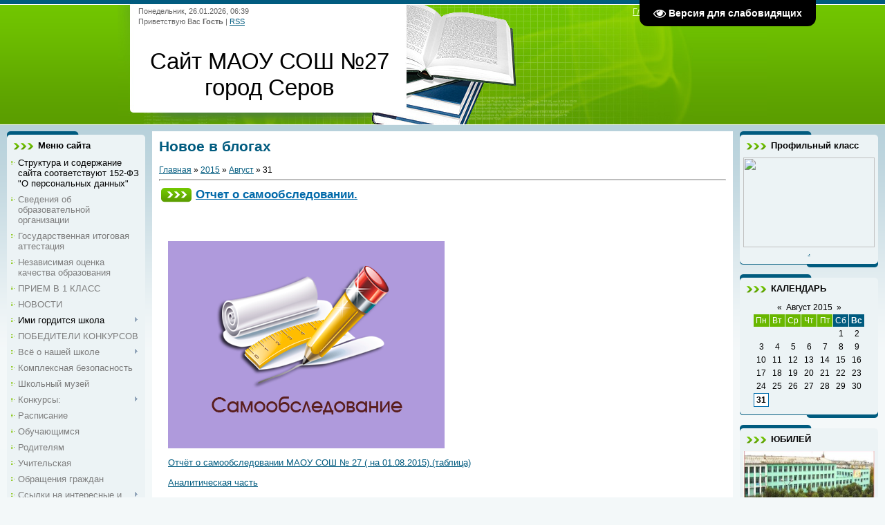

--- FILE ---
content_type: text/html; charset=UTF-8
request_url: http://mou27.ucoz.com/blog/2015-08-31
body_size: 10110
content:
<html>
<head>
<meta http-equiv="content-type" content="text/html; charset=UTF-8">
<title>31 Августа 2015 - Новое в блогах - Официальный сайт школы №27 г.Серов</title>

<link type="text/css" rel="StyleSheet" href="/.s/src/css/806.css" />

	<link rel="stylesheet" href="/.s/src/base.min.css?v=221108" />
	<link rel="stylesheet" href="/.s/src/layer5.min.css?v=221108" />

	<script src="/.s/src/jquery-1.12.4.min.js"></script>
	
	<script src="/.s/src/uwnd.min.js?v=221108"></script>
	<script src="//s728.ucoz.net/cgi/uutils.fcg?a=uSD&ca=2&ug=999&isp=1&r=0.719331412163932"></script>
	<link rel="stylesheet" href="/.s/src/ulightbox/ulightbox.min.css" />
	<link rel="stylesheet" href="/.s/src/social.css" />
	<script src="/.s/src/ulightbox/ulightbox.min.js"></script>
	<script src="/.s/src/visually_impaired.min.js"></script>
	<script>
/* --- UCOZ-JS-DATA --- */
window.uCoz = {"sign":{"3125":"Закрыть","7251":"Запрошенный контент не может быть загружен. Пожалуйста, попробуйте позже.","7253":"Начать слайд-шоу","7252":"Предыдущий","7254":"Изменить размер","7287":"Перейти на страницу с фотографией.","5458":"Следующий","5255":"Помощник"},"site":{"id":"dmou27","host":"mou27.ucoz.com","domain":null},"layerType":5,"ssid":"650776636142231525005","country":"US","module":"blog","uLightboxType":1,"language":"ru"};
/* --- UCOZ-JS-CODE --- */
	var uhe    = 2;
	var lng    = 'ru';
	var has    = 0;
	var imgs   = 1;
	var bg     = 1;
	var hwidth = 0;
	var bgs    = [1, 2 ];
	var fonts  = [28];
	var eyeSVG = '<?xml version="1.0" encoding="utf-8"?><svg width="18" height="18" viewBox="0 0 1750 1750" xmlns="http://www.w3.org/2000/svg"><path fill="#ffffff" d="M1664 960q-152-236-381-353 61 104 61 225 0 185-131.5 316.5t-316.5 131.5-316.5-131.5-131.5-316.5q0-121 61-225-229 117-381 353 133 205 333.5 326.5t434.5 121.5 434.5-121.5 333.5-326.5zm-720-384q0-20-14-34t-34-14q-125 0-214.5 89.5t-89.5 214.5q0 20 14 34t34 14 34-14 14-34q0-86 61-147t147-61q20 0 34-14t14-34zm848 384q0 34-20 69-140 230-376.5 368.5t-499.5 138.5-499.5-139-376.5-368q-20-35-20-69t20-69q140-229 376.5-368t499.5-139 499.5 139 376.5 368q20 35 20 69z"/></svg>';
	jQuery(function ($) {
		document.body.insertAdjacentHTML('afterBegin', '<a id="uhvb" class="in-body top-right" style="background-color:#000000; color:#ffffff; " href="javascript:;" onclick="uvcl();" itemprop="copy">'+eyeSVG+' <b>Версия для слабовидящих</b></a>');
		uhpv(has);
	});
	

		function eRateEntry(select, id, a = 65, mod = 'blog', mark = +select.value, path = '', ajax, soc) {
			if (mod == 'shop') { path = `/${ id }/edit`; ajax = 2; }
			( !!select ? confirm(select.selectedOptions[0].textContent.trim() + '?') : true )
			&& _uPostForm('', { type:'POST', url:'/' + mod + path, data:{ a, id, mark, mod, ajax, ...soc } });
		}
 function uSocialLogin(t) {
			var params = {"vkontakte":{"height":400,"width":790},"ok":{"height":390,"width":710},"google":{"height":600,"width":700},"yandex":{"height":515,"width":870},"facebook":{"width":950,"height":520}};
			var ref = escape(location.protocol + '//' + ('mou27.ucoz.com' || location.hostname) + location.pathname + ((location.hash ? ( location.search ? location.search + '&' : '?' ) + 'rnd=' + Date.now() + location.hash : ( location.search || '' ))));
			window.open('/'+t+'?ref='+ref,'conwin','width='+params[t].width+',height='+params[t].height+',status=1,resizable=1,left='+parseInt((screen.availWidth/2)-(params[t].width/2))+',top='+parseInt((screen.availHeight/2)-(params[t].height/2)-20)+'screenX='+parseInt((screen.availWidth/2)-(params[t].width/2))+',screenY='+parseInt((screen.availHeight/2)-(params[t].height/2)-20));
			return false;
		}
		function TelegramAuth(user){
			user['a'] = 9; user['m'] = 'telegram';
			_uPostForm('', {type: 'POST', url: '/index/sub', data: user});
		}
function loginPopupForm(params = {}) { new _uWnd('LF', ' ', -250, -100, { closeonesc:1, resize:1 }, { url:'/index/40' + (params.urlParams ? '?'+params.urlParams : '') }) }
/* --- UCOZ-JS-END --- */
</script>

	<style>.UhideBlock{display:none; }</style>
	<script type="text/javascript">new Image().src = "//counter.yadro.ru/hit;noadsru?r"+escape(document.referrer)+(screen&&";s"+screen.width+"*"+screen.height+"*"+(screen.colorDepth||screen.pixelDepth))+";u"+escape(document.URL)+";"+Date.now();</script>
</head>
<body>
<div id="utbr8214" rel="s728"></div>

<div class="wrap">
<!--U1AHEADER1Z--><div class="header">
<div class="date">Понедельник, 26.01.2026, 06:39</div>
<div class="user-bar"><!--<s5212>-->Приветствую Вас<!--</s>--> <b>Гость</b> | <a href="http://mou27.ucoz.com/blog/rss/">RSS</a></div>
<h1><!-- <logo> -->Сайт МАОУ СОШ №27 город Серов<!-- </logo> --></h1>
<div class="navigation"><a href="http://mou27.ucoz.com/"><!--<s5176>-->Главная<!--</s>--></a> |  <a href="/register"><!--<s3089>-->Регистрация<!--</s>--></a> |  <a href="javascript:;" rel="nofollow" onclick="loginPopupForm(); return false;"><!--<s3087>-->Вход<!--</s>--></a></div>

</div><!--/U1AHEADER1Z-->

<!-- <middle> -->
<table class="main-table">
<tr>
<td class="side-block">
<!--U1CLEFTER1Z-->
<!-- <block6207> -->

<div class="block">
<div class="block-title"><!-- <bt> -->Меню сайта<!-- </bt> --></div>
 <div class="block-top"><div class="block-content"><!-- <bc> --><div id="uMenuDiv1" class="uMenuV" style="position:relative;"><ul class="uMenuRoot">
<li><div class="umn-tl"><div class="umn-tr"><div class="umn-tc"></div></div></div><div class="umn-ml"><div class="umn-mr"><div class="umn-mc"><div class="uMenuItem"><span>Структура и содержание сайта соответствуют 152-ФЗ "О персональных данных"</span></div></div></div></div><div class="umn-bl"><div class="umn-br"><div class="umn-bc"><div class="umn-footer"></div></div></div></div></li>
<li><div class="umn-tl"><div class="umn-tr"><div class="umn-tc"></div></div></div><div class="umn-ml"><div class="umn-mr"><div class="umn-mc"><div class="uMenuItem"><a href="/index/svedenija_ob_obrazovatelnoj_organizacii/0-157"><span>Сведения об образовательной организации</span></a></div></div></div></div><div class="umn-bl"><div class="umn-br"><div class="umn-bc"><div class="umn-footer"></div></div></div></div></li>
<li><div class="umn-tl"><div class="umn-tr"><div class="umn-tc"></div></div></div><div class="umn-ml"><div class="umn-mr"><div class="umn-mc"><div class="uMenuItem"><a href="http://mou27.ucoz.com/index/gia/0-210"><span>Государственная итоговая аттестация</span></a></div></div></div></div><div class="umn-bl"><div class="umn-br"><div class="umn-bc"><div class="umn-footer"></div></div></div></div></li>
<li><div class="umn-tl"><div class="umn-tr"><div class="umn-tc"></div></div></div><div class="umn-ml"><div class="umn-mr"><div class="umn-mc"><div class="uMenuItem"><a href="http://mou27.ucoz.com/index/nezavisimaja_ehkspertiza_kachestva_obrazovanija/0-195"><span>Независимая оценка качества образования</span></a></div></div></div></div><div class="umn-bl"><div class="umn-br"><div class="umn-bc"><div class="umn-footer"></div></div></div></div></li>
<li><div class="umn-tl"><div class="umn-tr"><div class="umn-tc"></div></div></div><div class="umn-ml"><div class="umn-mr"><div class="umn-mc"><div class="uMenuItem"><a href="http://mou27.ucoz.com/index/1_klass/0-91"><span>ПРИЕМ В 1 КЛАСС</span></a></div></div></div></div><div class="umn-bl"><div class="umn-br"><div class="umn-bc"><div class="umn-footer"></div></div></div></div></li>
<li><div class="umn-tl"><div class="umn-tr"><div class="umn-tc"></div></div></div><div class="umn-ml"><div class="umn-mr"><div class="umn-mc"><div class="uMenuItem"><a href="/"><span>НОВОСТИ</span></a></div></div></div></div><div class="umn-bl"><div class="umn-br"><div class="umn-bc"><div class="umn-footer"></div></div></div></div></li>
<li style="position:relative;"><div class="umn-tl"><div class="umn-tr"><div class="umn-tc"></div></div></div><div class="umn-ml"><div class="umn-mr"><div class="umn-mc"><div class="uMenuItem"><div class="uMenuArrow"></div><span>Ими гордится школа</span></div></div></div></div><div class="umn-bl"><div class="umn-br"><div class="umn-bc"><div class="umn-footer"></div></div></div></div><ul style="display:none;">
<li><div class="uMenuItem"><a href="http://mou27.ucoz.com/index/stipendiy/0-88"><span>Стипендиаты главы СГО</span></a></div></li>
<li><div class="uMenuItem"><a href="/index/otlichniki/0-28"><span>Отличники</span></a></div></li>
<li><div class="uMenuItem"><a href="/index/blogi/0-22"><span>Юные интеллектуалы СГО</span></a></div></li>
<li><div class="uMenuItem"><a href="http://mou27.ucoz.com/index/jubilej/0-55"><span>Медалисты школы</span></a></div></li></ul></li>
<li><div class="umn-tl"><div class="umn-tr"><div class="umn-tc"></div></div></div><div class="umn-ml"><div class="umn-mr"><div class="umn-mc"><div class="uMenuItem"><a href="http://mou27.ucoz.com/load/"><span>ПОБЕДИТЕЛИ КОНКУРСОВ</span></a></div></div></div></div><div class="umn-bl"><div class="umn-br"><div class="umn-bc"><div class="umn-footer"></div></div></div></div></li>
<li style="position:relative;"><div class="umn-tl"><div class="umn-tr"><div class="umn-tc"></div></div></div><div class="umn-ml"><div class="umn-mr"><div class="umn-mc"><div class="uMenuItem"><div class="uMenuArrow"></div><a href="/index/informacija_o_shkole/0-2"><span>Всё о нашей школе</span></a></div></div></div></div><div class="umn-bl"><div class="umn-br"><div class="umn-bc"><div class="umn-footer"></div></div></div></div><ul style="display:none;">
<li><div class="uMenuItem"><a href="/index/istorija_shkoly/0-12"><span>История школы</span></a></div></li>
<li><div class="uMenuItem"><a href="/index/k_jubileju_shkoly/0-36"><span>Наши шефы Серовский завод ферросплавов</span></a></div></li>
<li><div class="uMenuItem"><a href="http://mou27.ucoz.com/publ/"><span>Начальная школа</span></a></div></li>
<li><div class="uMenuItem"><span>Оздоровительная кампания </span></div><ul style="display:none;">
<li><div class="uMenuItem"><a href="/index/god_uchitelja_2010/0-23"><span>Нормативные документы</span></a></div></li>
<li><div class="uMenuItem"><a href="/index/fotootchet/0-100"><span>Фотоотчет</span></a></div></li>
<li><div class="uMenuItem"><a href="http://mou27.ucoz.com/index/uchastie_v_oprose/0-215"><span>Заполни анкету "Оцени работу оздоровительного лагеря"</span></a></div></li></ul></li>
<li><div class="uMenuItem"><span>Методическая работа</span></div><ul style="display:none;">
<li><div class="uMenuItem"><a href="/index/russkij_jazyk_i_literatura/0-143"><span>Учителя русского языка и литературы</span></a></div></li>
<li><div class="uMenuItem"><a href="/index/shmo_uchitelej_inostrannogo_jazyka/0-173"><span>Учителя иностранного языка</span></a></div></li>
<li><div class="uMenuItem"><a href="/index/tekhnologija_fizkultura_obzh/0-145"><span>Учителя технологии, физкультуры,ОБЖ</span></a></div></li>
<li><div class="uMenuItem"><a href="/index/matematika/0-147"><span>Учителя математики</span></a></div></li>
<li><div class="uMenuItem"><a href="/index/istorija_obshhestvoznanie/0-148"><span>Учителя истории, обществознания, географии, химии</span></a></div></li></ul></li>
<li><div class="uMenuItem"><span>Воспитательная работа</span></div><ul style="display:none;">
<li><div class="uMenuItem"><a href="/index/stranichka_klassnogo_rukovoditelja/0-21"><span>Информация для классных руководителей</span></a></div></li>
<li><div class="uMenuItem"><a href="/index/vospitatelnaja_rabota/0-14"><span>Планирование</span></a></div></li>
<li><div class="uMenuItem"><a href="http://mou27.ucoz.com/index/sovet/0-29"><span>Совет "Созвучие"</span></a></div></li>
<li><div class="uMenuItem"><a href="/index/sport/0-158"><span>Спортивная страница</span></a></div></li></ul></li>
<li><div class="uMenuItem"><a href="http://mou27.ucoz.com/index/shkola_zdorovja/0-209"><span>Медицинский кабинет</span></a></div></li>
<li><div class="uMenuItem"><a href="/index/shkolnoe_pitanie/0-102"><span>Школьное питание</span></a></div></li></ul></li>
<li><div class="umn-tl"><div class="umn-tr"><div class="umn-tc"></div></div></div><div class="umn-ml"><div class="umn-mr"><div class="umn-mc"><div class="uMenuItem"><a href="/index/bezopasnost_zhiznedejatelnosti/0-17"><span>Комплексная безопасность</span></a></div></div></div></div><div class="umn-bl"><div class="umn-br"><div class="umn-bc"><div class="umn-footer"></div></div></div></div></li>
<li><div class="umn-tl"><div class="umn-tr"><div class="umn-tc"></div></div></div><div class="umn-ml"><div class="umn-mr"><div class="umn-mc"><div class="uMenuItem"><a href="http://mou27.ucoz.com/index/myzey/0-47"><span>Школьный музей</span></a></div></div></div></div><div class="umn-bl"><div class="umn-br"><div class="umn-bc"><div class="umn-footer"></div></div></div></div></li>
<li style="position:relative;"><div class="umn-tl"><div class="umn-tr"><div class="umn-tc"></div></div></div><div class="umn-ml"><div class="umn-mr"><div class="umn-mc"><div class="uMenuItem"><div class="uMenuArrow"></div><a href="http://mou27.ucoz.com/blog/"><span>Конкурсы:</span></a></div></div></div></div><div class="umn-bl"><div class="umn-br"><div class="umn-bc"><div class="umn-footer"></div></div></div></div><ul style="display:none;">
<li><div class="uMenuItem"><a href="http://mou27.ucoz.com/blog/blog_direktora/1-0-1"><span>Конкурсы</span></a></div></li>
<li><div class="uMenuItem"><a href="http://mou27.ucoz.com/blog/blog_bibliotekarja/1-0-3"><span>Педагог-библиотекарь</span></a></div></li></ul></li>
<li><div class="umn-tl"><div class="umn-tr"><div class="umn-tc"></div></div></div><div class="umn-ml"><div class="umn-mr"><div class="umn-mc"><div class="uMenuItem"><a href="/index/raspisanie_urokov/0-90"><span>Расписание </span></a></div></div></div></div><div class="umn-bl"><div class="umn-br"><div class="umn-bc"><div class="umn-footer"></div></div></div></div></li>
<li><div class="umn-tl"><div class="umn-tr"><div class="umn-tc"></div></div></div><div class="umn-ml"><div class="umn-mr"><div class="umn-mc"><div class="uMenuItem"><a href="http://mou27.ucoz.com/index/poleznye_ssylki/0-92"><span>Обучающимся</span></a></div></div></div></div><div class="umn-bl"><div class="umn-br"><div class="umn-bc"><div class="umn-footer"></div></div></div></div></li>
<li><div class="umn-tl"><div class="umn-tr"><div class="umn-tc"></div></div></div><div class="umn-ml"><div class="umn-mr"><div class="umn-mc"><div class="uMenuItem"><a href="http://mou27.ucoz.com/index/roditelym/0-72"><span>Родителям</span></a></div></div></div></div><div class="umn-bl"><div class="umn-br"><div class="umn-bc"><div class="umn-footer"></div></div></div></div></li>
<li><div class="umn-tl"><div class="umn-tr"><div class="umn-tc"></div></div></div><div class="umn-ml"><div class="umn-mr"><div class="umn-mc"><div class="uMenuItem"><a href="http://mou27.ucoz.com/index/ushitelskay/0-119"><span>Учительская</span></a></div></div></div></div><div class="umn-bl"><div class="umn-br"><div class="umn-bc"><div class="umn-footer"></div></div></div></div></li>
<li><div class="umn-tl"><div class="umn-tr"><div class="umn-tc"></div></div></div><div class="umn-ml"><div class="umn-mr"><div class="umn-mc"><div class="uMenuItem"><a href="http://mou27.ucoz.com/index/obrashhenija_grazhdan/0-221"><span>Обращения граждан</span></a></div></div></div></div><div class="umn-bl"><div class="umn-br"><div class="umn-bc"><div class="umn-footer"></div></div></div></div></li>
<li style="position:relative;"><div class="umn-tl"><div class="umn-tr"><div class="umn-tc"></div></div></div><div class="umn-ml"><div class="umn-mr"><div class="umn-mc"><div class="uMenuItem"><div class="uMenuArrow"></div><a href="/index/poleznye_ssylki/0-92"><span>Ссылки на интересные и полезные странички</span></a></div></div></div></div><div class="umn-bl"><div class="umn-br"><div class="umn-bc"><div class="umn-footer"></div></div></div></div><ul style="display:none;">
<li><div class="uMenuItem"><a href="http://mou27.ucoz.com/index/informatizacija_obrazovanija/0-197"><span>Информатизация образования(для педагогов и родителей)</span></a></div></li>
<li><div class="uMenuItem"><a href="http://mou27.ucoz.com/index/bezopasnost/0-196"><span>Безопасность(для педагогов и родителей)</span></a></div></li></ul></li>
<li style="position:relative;"><div class="umn-tl"><div class="umn-tr"><div class="umn-tc"></div></div></div><div class="umn-ml"><div class="umn-mr"><div class="umn-mc"><div class="uMenuItem"><div class="uMenuArrow"></div><span>Дополнительные сведения</span></div></div></div></div><div class="umn-bl"><div class="umn-br"><div class="umn-bc"><div class="umn-footer"></div></div></div></div><ul style="display:none;">
<li><div class="uMenuItem"><a href="/index/zakupki/0-114"><span>Закупки</span></a></div></li>
<li><div class="uMenuItem"><a href="http://mou27.ucoz.com/index/oxrana_truda/0-97"><span>Охрана труда</span></a></div></li>
<li><div class="uMenuItem"><a href="http://mou27.ucoz.com/index/jubilej/0-56"><span>Профсоюзный уголок</span></a></div></li></ul></li>
<li><div class="umn-tl"><div class="umn-tr"><div class="umn-tc"></div></div></div><div class="umn-ml"><div class="umn-mr"><div class="umn-mc"><div class="uMenuItem"><a href="http://mou27.ucoz.com/index/poisk_po_sajtu/0-222"><span>Поиск по сайту</span></a></div></div></div></div><div class="umn-bl"><div class="umn-br"><div class="umn-bc"><div class="umn-footer"></div></div></div></div></li>
<li><div class="umn-tl"><div class="umn-tr"><div class="umn-tc"></div></div></div><div class="umn-ml"><div class="umn-mr"><div class="umn-mc"><div class="uMenuItem"><a href="http://mou27.ucoz.com/index/versija_dlja_slabovidjashhikh/0-219"><span>ВЕРСИЯ ДЛЯ СЛАБОВИДЯЩИХ</span></a></div></div></div></div><div class="umn-bl"><div class="umn-br"><div class="umn-bc"><div class="umn-footer"></div></div></div></div></li></ul></div><script>$(function(){_uBuildMenu('#uMenuDiv1',0,document.location.href+'/','uMenuItemA','uMenuArrow',2500);})</script><!-- </bc> --></div>
</div>

<!-- </block6207> -->

<!-- <block2> -->

<div class="block">
<div class="block-title"><!-- <bt> --><!--<s5351>-->Категории раздела<!--</s>--><!-- </bt> --></div>
 <div class="block-top"><div class="block-content"><!-- <bc> --><table border="0" cellspacing="1" cellpadding="0" width="100%" class="catsTable"><tr>
					<td style="width:50%" class="catsTd" valign="top" id="cid1">
						<a href="/blog/blog_direktora/1-0-1" class="catName">Блог директора</a>  <span class="catNumData" style="unicode-bidi:embed;">[109]</span> 
					</td>
					<td style="width:50%" class="catsTd" valign="top" id="cid3">
						<a href="/blog/blog_bibliotekarja/1-0-3" class="catName">Блог библиотекаря</a>  <span class="catNumData" style="unicode-bidi:embed;">[217]</span> 
					</td></tr><tr>
					<td style="width:50%" class="catsTd" valign="top" id="cid4">
						<a href="/blog/blog_zam_rukovoditelja_po_uvr/1-0-4" class="catName">Блог Зам. Руководителя по УВР</a>  <span class="catNumData" style="unicode-bidi:embed;">[13]</span> 
					</td></tr></table><!-- </bc> --></div>
</div>

<!-- </block2> -->

<!-- <block5650> -->
<div class="block">
<div class="block-title"><!-- <bt> -->ГДЕ НАЙТИ ПОМОЩЬ<!-- </bt> --></div>
 <div class="block-top"><div class="block-content"><!-- <bc> --><script type="text/javascript" src="//mou27.ucoz.com/rtr/9-9"></script><!-- </bc> --></div>
</div>
<!-- </block5650> -->

<!-- <block6929> -->
<div class="block">
<div class="block-title"><!-- <bt> -->Против коррупции<!-- </bt> --></div>
 <div class="block-top"><div class="block-content"><!-- <bc> --><script type="text/javascript" src="//mou27.ucoz.com/rtr/10-16"></script><!-- </bc> --></div>
</div>
<!-- </block6929> -->

<!-- <block3422> -->
<div class="block">
<div class="block-title"><!-- <bt> -->СОВЕТ ШКОЛЫ<!-- </bt> --></div>
 <div class="block-top"><div class="block-content"><!-- <bc> --><script type="text/javascript" src="//mou27.ucoz.com/rtr/8-8"></script><!-- </bc> --></div>
</div>
<!-- </block3422> -->

<!-- <block2757> -->
<div class="block">
<div class="block-title"><!-- <bt> -->КОНТРОЛЬ<!-- </bt> --></div>
 <div class="block-top"><div class="block-content"><!-- <bc> --><script type="text/javascript" src="//mou27.ucoz.com/rtr/10-15"></script><!-- </bc> --></div>
</div>
<!-- </block2757> -->

<!-- <block6844> -->
<div class="block">
<div class="block-title"><!-- <bt> -->ОЦЕНКА КАЧЕСТВА<!-- </bt> --></div>
 <div class="block-top"><div class="block-content"><!-- <bc> --><script type="text/javascript" src="//mou27.ucoz.com/rtr/10-12"></script><!-- </bc> --></div>
</div>
<!-- </block6844> -->

<!-- <block4546> -->
<div class="block">
<div class="block-title"><!-- <bt> -->ОПРОС<!-- </bt> --></div>
 <div class="block-top"><div class="block-content"><!-- <bc> --><script type="text/javascript" src="//mou27.ucoz.com/rtr/10-18"></script><!-- </bc> --></div>
</div>
<!-- </block4546> -->

<!-- <block3> -->

<!-- </block3> -->

<!-- <block4> -->

<!-- </block4> -->

<!-- <block4922> -->
<div class="block">
<div class="block-title"><!-- <bt> -->Обращения граждан<!-- </bt> --></div>
 <div class="block-top"><div class="block-content"><!-- <bc> --><script type="text/javascript" src="//mou27.ucoz.com/rtr/10-10"></script><!-- </bc> --></div>
</div>
<!-- </block4922> -->

<!-- <block6148> -->
<div class="block">
<div class="block-title"><!-- <bt> -->ОФИЦИАЛЬНО<!-- </bt> --></div>
 <div class="block-top"><div class="block-content"><!-- <bc> --><script type="text/javascript" src="//mou27.ucoz.com/rtr/10-17"></script><!-- </bc> --></div>
</div>
<!-- </block6148> -->

<!-- <block6> -->

<div class="block">
<div class="block-title"><!-- <bt> --><!--<s5195>-->Статистика<!--</s>--><!-- </bt> --></div>
 <div class="block-top"><div class="block-content"><div align="center"><!-- <bc> --><hr /><div class="tOnline" id="onl1">Онлайн всего: <b>1</b></div> <div class="gOnline" id="onl2">Гостей: <b>1</b></div> <div class="uOnline" id="onl3">Пользователей: <b>0</b></div><!-- </bc> --></div></div>
</div>

<!-- </block6> -->
<!--/U1CLEFTER1Z-->
</td>
<td class="content-block">
<h1>Новое в блогах</h1> 
<!-- <body> --><a href="/blog/"><!--<s5176>-->Главная<!--</s>--></a> &raquo; <a class="dateBar breadcrumb-item" href="/blog/2015-00">2015</a> <span class="breadcrumb-sep">&raquo;</span> <a class="dateBar breadcrumb-item" href="/blog/2015-08">Август</a> <span class="breadcrumb-sep">&raquo;</span> <span class="breadcrumb-curr">31</span> <hr />
<table border="0" width="100%" cellspacing="0" cellpadding="0" class="dayAllEntries"><tr><td class="archiveEntries"><div id="entryID359"><table border="0" cellpadding="0" cellspacing="0" width="100%" class="eBlock">
<tr><td style="padding:3px;">
	
	<div class="eTitle" style="text-align:start;"><a href="/blog/otchet_o_samoobsledovanii/2015-08-31-359">Отчет о самообследовании.</a></div>
	<div class="eMessage" style="text-align:start;clear:both;padding-top:2px;padding-bottom:2px;">
		
		<p>&nbsp;</p>

<p><!--IMG1--><img style="margin:0;padding:0;border:0;" src="http://mou27.ucoz.com/_bl/3/73173954.png" align="" /><!--IMG1--></p>

<p><a href="http://mou27.ucoz.com/2/prilozhenie_n_2_samoobsledovanie.doc">Отчёт о самообследовании МАОУ СОШ № 27 ( на 01.08.2015).(таблица)</a></p>

<p><a href="http://mou27.ucoz.com/Sport/123.doc">Аналитическая часть</a></p>
	</div>
	
	<div class="eDetails" style="clear:both;">
		<div class="rate-stars-wrapper" style="float:inline-end">
		<style type="text/css">
			.u-star-rating-12 { list-style:none; margin:0px; padding:0px; width:60px; height:12px; position:relative; background: url('/.s/img/stars/3/12.png') top left repeat-x }
			.u-star-rating-12 li{ padding:0px; margin:0px; float:left }
			.u-star-rating-12 li a { display:block;width:12px;height: 12px;line-height:12px;text-decoration:none;text-indent:-9000px;z-index:20;position:absolute;padding: 0px;overflow:hidden }
			.u-star-rating-12 li a:hover { background: url('/.s/img/stars/3/12.png') left center;z-index:2;left:0px;border:none }
			.u-star-rating-12 a.u-one-star { left:0px }
			.u-star-rating-12 a.u-one-star:hover { width:12px }
			.u-star-rating-12 a.u-two-stars { left:12px }
			.u-star-rating-12 a.u-two-stars:hover { width:24px }
			.u-star-rating-12 a.u-three-stars { left:24px }
			.u-star-rating-12 a.u-three-stars:hover { width:36px }
			.u-star-rating-12 a.u-four-stars { left:36px }
			.u-star-rating-12 a.u-four-stars:hover { width:48px }
			.u-star-rating-12 a.u-five-stars { left:48px }
			.u-star-rating-12 a.u-five-stars:hover { width:60px }
			.u-star-rating-12 li.u-current-rating { top:0 !important; left:0 !important;margin:0 !important;padding:0 !important;outline:none;background: url('/.s/img/stars/3/12.png') left bottom;position: absolute;height:12px !important;line-height:12px !important;display:block;text-indent:-9000px;z-index:1 }
		</style><script>
			var usrarids = {};
			function ustarrating(id, mark) {
				if (!usrarids[id]) {
					usrarids[id] = 1;
					$(".u-star-li-"+id).hide();
					_uPostForm('', { type:'POST', url:`/blog`, data:{ a:65, id, mark, mod:'blog', ajax:'2' } })
				}
			}
		</script><ul id="uStarRating359" class="uStarRating359 u-star-rating-12" title="Рейтинг: 0.0/0">
			<li id="uCurStarRating359" class="u-current-rating uCurStarRating359" style="width:0%;"></li></ul></div>
		<span class="e-category">
			<span class="ed-title">Категория:</span>
			<span class="ed-value"><a href="/blog/blog_direktora/1-0-1">Блог директора</a></span>
		</span>
		<span class="ed-sep"> | </span>
		<span class="e-reads">
			<span class="ed-title">Просмотров:</span>
			<span class="ed-value">711</span>
		</span>
		<span class="ed-sep"> | </span>
		<span class="e-author">
			<span class="ed-title">Добавил:</span>
			<span class="ed-value" ><a href="javascript:;" rel="nofollow" onclick="window.open('/index/8-2', 'up2', 'scrollbars=1,top=0,left=0,resizable=1,width=700,height=375'); return false;">директор</a></span>
		</span>
		<span class="ed-sep"> | </span>
		<span class="e-date">
			<span class="ed-title">Дата:</span>
			<span class="ed-value" title="15:39">31.08.2015</span>
		</span>
		
	</div>
</td></tr></table><br /></div></td></tr></table><!-- </body> -->
</td>
 
<td class="side-block">
<!--U1DRIGHTER1Z-->
<!-- <block4354> -->
<div class="block">
<div class="block-title"><!-- <bt> -->Профильный класс<!-- </bt> --></div>
<div class="block-top"><div class="block-content"><!-- <bc> --><script type="text/javascript" src="//mou27.ucoz.com/rtr/4-19"></script><!-- </bc> --></div></div>
</div>
<!-- </block4354> -->

<!-- <block11> -->

<div class="block">
<div class="block-title"><!-- <bt> -->КАЛЕНДАРЬ<!-- </bt> --></div>
<div class="block-top"><div class="block-content"><div align="center"><!-- <bc> -->
		<table border="0" cellspacing="1" cellpadding="2" class="calTable">
			<tr><td align="center" class="calMonth" colspan="7"><a title="Июль 2015" class="calMonthLink cal-month-link-prev" rel="nofollow" href="/blog/2015-07">&laquo;</a>&nbsp; <a class="calMonthLink cal-month-current" rel="nofollow" href="/blog/2015-08">Август 2015</a> &nbsp;<a title="Сентябрь 2015" class="calMonthLink cal-month-link-next" rel="nofollow" href="/blog/2015-09">&raquo;</a></td></tr>
		<tr>
			<td align="center" class="calWday">Пн</td>
			<td align="center" class="calWday">Вт</td>
			<td align="center" class="calWday">Ср</td>
			<td align="center" class="calWday">Чт</td>
			<td align="center" class="calWday">Пт</td>
			<td align="center" class="calWdaySe">Сб</td>
			<td align="center" class="calWdaySu">Вс</td>
		</tr><tr><td>&nbsp;</td><td>&nbsp;</td><td>&nbsp;</td><td>&nbsp;</td><td>&nbsp;</td><td align="center" class="calMday">1</td><td align="center" class="calMday">2</td></tr><tr><td align="center" class="calMday">3</td><td align="center" class="calMday">4</td><td align="center" class="calMday">5</td><td align="center" class="calMday">6</td><td align="center" class="calMday">7</td><td align="center" class="calMday">8</td><td align="center" class="calMday">9</td></tr><tr><td align="center" class="calMday">10</td><td align="center" class="calMday">11</td><td align="center" class="calMday">12</td><td align="center" class="calMday">13</td><td align="center" class="calMday">14</td><td align="center" class="calMday">15</td><td align="center" class="calMday">16</td></tr><tr><td align="center" class="calMday">17</td><td align="center" class="calMday">18</td><td align="center" class="calMday">19</td><td align="center" class="calMday">20</td><td align="center" class="calMday">21</td><td align="center" class="calMday">22</td><td align="center" class="calMday">23</td></tr><tr><td align="center" class="calMday">24</td><td align="center" class="calMday">25</td><td align="center" class="calMday">26</td><td align="center" class="calMday">27</td><td align="center" class="calMday">28</td><td align="center" class="calMday">29</td><td align="center" class="calMday">30</td></tr><tr><td align="center" class="calMdayIsA"><a class="calMdayLink" href="/blog/2015-08-31" title="1 Сообщений">31</a></td></tr></table><!-- </bc> --></div></div></div>
</div>

<!-- </block11> -->

<!-- <block8732> -->
<div class="block">
<div class="block-title"><!-- <bt> -->ЮБИЛЕЙ<!-- </bt> --></div>
<div class="block-top"><div class="block-content"><!-- <bc> --><script type="text/javascript" src="//mou27.ucoz.com/rtr/6-6"></script><!-- </bc> --></div></div>
</div>
<!-- </block8732> -->

<!-- <block6313> -->
<div class="block">
<div class="block-title"><!-- <bt> -->ПАМЯТНЫЕ ДАТЫ<!-- </bt> --></div>
<div class="block-top"><div class="block-content"><!-- <bc> --><script type="text/javascript" src="//mou27.ucoz.com/rtr/10-14"></script><!-- </bc> --></div></div>
</div>
<!-- </block6313> -->

<!-- <block9477> -->
<div class="block">
<div class="block-title"><!-- <bt> -->...<!-- </bt> --></div>
<div class="block-top"><div class="block-content"><!-- <bc> --><script type="text/javascript" src="//mou27.ucoz.com/rtr/1-1"></script><!-- </bc> --></div></div>
</div>
<!-- </block9477> -->

<!-- <block5130> -->
<div class="block">
<div class="block-title"><!-- <bt> -->ПРАКТИКА<!-- </bt> --></div>
<div class="block-top"><div class="block-content"><!-- <bc> --><script type="text/javascript" src="//mou27.ucoz.com/rtr/5-5"></script><!-- </bc> --></div></div>
</div>
<!-- </block5130> -->

<!-- <block7> -->

<div class="block">
<div class="block-title"><!-- <bt> --><!--<s5158>-->Форма входа<!--</s>--><!-- </bt> --></div>
<div class="block-top"><div class="block-content"><!-- <bc> --><div id="uidLogForm" class="auth-block" align="center">
				<div id="uidLogButton" class="auth-block-social">
					<div class="login-button-container"><button class="loginButton" onclick="window.open('https://login.uid.me/?site=dmou27&amp;ref='+escape(location.protocol + '//' + ('mou27.ucoz.com' || location.hostname) + location.pathname + ((location.hash ? (location.search ? location.search + '&' : '?') + 'rnd=' + Date.now() + location.hash : (location.search || '' )))),'uidLoginWnd','width=580,height=450,resizable=yes,titlebar=yes')">Войти через uID</button></div>
					<div class="auth-social-list"><a href="javascript:;" onclick="return uSocialLogin('vkontakte');" data-social="vkontakte" class="login-with vkontakte" title="Войти через ВКонтакте" rel="nofollow"><i></i></a><a href="javascript:;" onclick="return uSocialLogin('facebook');" data-social="facebook" class="login-with facebook" title="Войти через Facebook" rel="nofollow"><i></i></a><a href="javascript:;" onclick="return uSocialLogin('yandex');" data-social="yandex" class="login-with yandex" title="Войти через Яндекс" rel="nofollow"><i></i></a><a href="javascript:;" onclick="return uSocialLogin('google');" data-social="google" class="login-with google" title="Войти через Google" rel="nofollow"><i></i></a><a href="javascript:;" onclick="return uSocialLogin('ok');" data-social="ok" class="login-with ok" title="Войти через Одноклассники" rel="nofollow"><i></i></a></div>
					<div class="auth-block-switcher">
						<a href="javascript:;" class="noun" onclick="document.getElementById('uidLogButton').style.display='none';document.getElementById('baseLogForm').style.display='';" title="Используйте, если окно авторизации через uID не открывается">Старая форма входа</a>
					</div>
				</div>
				<div id="baseLogForm" class="auth-block-base" style="display:none">
		<script>
		sendFrm549002 = function( form, data = {} ) {
			var o   = $('#frmLg549002')[0];
			var pos = _uGetOffset(o);
			var o2  = $('#blk549002')[0];
			document.body.insertBefore(o2, document.body.firstChild);
			$(o2).css({top:(pos['top'])+'px',left:(pos['left'])+'px',width:o.offsetWidth+'px',height:o.offsetHeight+'px',display:''}).html('<div align="left" style="padding:5px;"><div class="myWinLoad"></div></div>');
			_uPostForm(form, { type:'POST', url:'/index/sub/', data, error:function() {
				$('#blk549002').html('<div align="" style="padding:10px;"><div class="myWinLoadSF" title="Невозможно выполнить запрос, попробуйте позже"></div></div>');
				_uWnd.alert('<div class="myWinError">Невозможно выполнить запрос, попробуйте позже</div>', '', {w:250, h:90, tm:3000, pad:'15px'} );
				setTimeout("$('#blk549002').css('display', 'none');", '1500');
			}});
			return false
		}
		
		</script>

		<div id="blk549002" style="border:1px solid #CCCCCC;position:absolute;z-index:82;background:url('/.s/img/fr/g.gif');display:none;"></div>

		<form id="frmLg549002" class="login-form local-auth" action="/index/sub/" method="post" onsubmit="return sendFrm549002(this)" data-submitter="sendFrm549002">
			
<table border="0" cellspacing="1" cellpadding="0" width="100%">

<tr><td width="20%" nowrap="nowrap">E-mail:</td><td><input class="loginField" type="text" name="user" value="" size="20" style="width:100%;" maxlength="50"/></td></tr>
<tr><td>Пароль:</td><td><input class="loginField" type="password" name="password" size="20" style="width:100%" maxlength="15"/></td></tr>
</table>
<table border="0" cellspacing="1" cellpadding="0" width="100%">
<tr><td nowrap><input id="remday" type="checkbox" name="rem" value="1" checked="checked"/><label for="remday">запомнить</label> </td><td align="right" valign="top"><input class="loginButton" name="sbm" type="submit" value="Вход"/></td></tr>
<tr><td colspan="2"><div style="font-size:7pt;text-align:center;"><a href="javascript:;" rel="nofollow" onclick="new _uWnd('Prm','Напоминание пароля',300,130,{ closeonesc:1 },{url:'/index/5'});return false;">Забыл пароль</a> | <a href="/register">Регистрация</a></div></td></tr>
</table>

			<input type="hidden" name="a"    value="2" />
			<input type="hidden" name="ajax" value="1" />
			<input type="hidden" name="rnd"  value="002" />
			
			<div class="social-label">или</div><div class="auth-social-list"><a href="javascript:;" onclick="return uSocialLogin('vkontakte');" data-social="vkontakte" class="login-with vkontakte" title="Войти через ВКонтакте" rel="nofollow"><i></i></a><a href="javascript:;" onclick="return uSocialLogin('facebook');" data-social="facebook" class="login-with facebook" title="Войти через Facebook" rel="nofollow"><i></i></a><a href="javascript:;" onclick="return uSocialLogin('yandex');" data-social="yandex" class="login-with yandex" title="Войти через Яндекс" rel="nofollow"><i></i></a><a href="javascript:;" onclick="return uSocialLogin('google');" data-social="google" class="login-with google" title="Войти через Google" rel="nofollow"><i></i></a><a href="javascript:;" onclick="return uSocialLogin('ok');" data-social="ok" class="login-with ok" title="Войти через Одноклассники" rel="nofollow"><i></i></a></div>
		</form></div></div><!-- </bc> --></div></div>
</div>

<!-- </block7> -->

<!-- <block8733> -->
<div class="block">
<div class="block-title"><!-- <bt> -->География<!-- </bt> --></div>
<div class="block-top"><div class="block-content"><!-- <bc> --><script type="text/javascript" src="//mou27.ucoz.com/rtr/7-7"></script><!-- </bc> --></div></div>
</div>
<!-- </block8733> -->

<!-- <block8427> -->
<div class="block">
<div class="block-title"><!-- <bt> -->ИНКЛЮЗИЯ<!-- </bt> --></div>
<div class="block-top"><div class="block-content"><!-- <bc> --><script type="text/javascript" src="//mou27.ucoz.com/rtr/3-3"></script><!-- </bc> --></div></div>
</div>
<!-- </block8427> -->

<!-- <block3941> -->
<div class="block">
<div class="block-title"><!-- <bt> -->.<!-- </bt> --></div>
<div class="block-top"><div class="block-content"><!-- <bc> --><script type="text/javascript" src="//mou27.ucoz.com/rtr/2-2"></script><!-- </bc> --></div></div>
</div>
<!-- </block3941> -->

<!-- <block8> -->

<!-- </block8> -->

<!-- <block9> -->

<!-- </block9> -->

<!-- <block12> -->
<div class="block">
<div class="block-title"><!-- <bt> --><!--<s5347>-->Архив записей<!--</s>--><!-- </bt> --></div>
<div class="block-top"><div class="block-content"><!-- <bc> --><ul class="archUl"><li class="archLi"><a class="archLink" href="/blog/2010-10">2010 Октябрь</a></li><li class="archLi"><a class="archLink" href="/blog/2010-11">2010 Ноябрь</a></li><li class="archLi"><a class="archLink" href="/blog/2011-01">2011 Январь</a></li><li class="archLi"><a class="archLink" href="/blog/2011-02">2011 Февраль</a></li><li class="archLi"><a class="archLink" href="/blog/2011-03">2011 Март</a></li><li class="archLi"><a class="archLink" href="/blog/2011-04">2011 Апрель</a></li><li class="archLi"><a class="archLink" href="/blog/2011-11">2011 Ноябрь</a></li><li class="archLi"><a class="archLink" href="/blog/2012-03">2012 Март</a></li><li class="archLi"><a class="archLink" href="/blog/2012-04">2012 Апрель</a></li><li class="archLi"><a class="archLink" href="/blog/2012-05">2012 Май</a></li><li class="archLi"><a class="archLink" href="/blog/2012-06">2012 Июнь</a></li><li class="archLi"><a class="archLink" href="/blog/2012-07">2012 Июль</a></li><li class="archLi"><a class="archLink" href="/blog/2012-08">2012 Август</a></li><li class="archLi"><a class="archLink" href="/blog/2012-09">2012 Сентябрь</a></li><li class="archLi"><a class="archLink" href="/blog/2012-11">2012 Ноябрь</a></li><li class="archLi"><a class="archLink" href="/blog/2012-12">2012 Декабрь</a></li><li class="archLi"><a class="archLink" href="/blog/2013-01">2013 Январь</a></li><li class="archLi"><a class="archLink" href="/blog/2013-02">2013 Февраль</a></li><li class="archLi"><a class="archLink" href="/blog/2013-04">2013 Апрель</a></li><li class="archLi"><a class="archLink" href="/blog/2013-05">2013 Май</a></li><li class="archLi"><a class="archLink" href="/blog/2013-06">2013 Июнь</a></li><li class="archLi"><a class="archLink" href="/blog/2013-08">2013 Август</a></li><li class="archLi"><a class="archLink" href="/blog/2013-09">2013 Сентябрь</a></li><li class="archLi"><a class="archLink" href="/blog/2013-11">2013 Ноябрь</a></li><li class="archLi"><a class="archLink" href="/blog/2013-12">2013 Декабрь</a></li><li class="archLi"><a class="archLink" href="/blog/2014-01">2014 Январь</a></li><li class="archLi"><a class="archLink" href="/blog/2014-02">2014 Февраль</a></li><li class="archLi"><a class="archLink" href="/blog/2014-03">2014 Март</a></li><li class="archLi"><a class="archLink" href="/blog/2014-04">2014 Апрель</a></li><li class="archLi"><a class="archLink" href="/blog/2014-05">2014 Май</a></li><li class="archLi"><a class="archLink" href="/blog/2014-07">2014 Июль</a></li><li class="archLi"><a class="archLink" href="/blog/2014-08">2014 Август</a></li><li class="archLi"><a class="archLink" href="/blog/2014-09">2014 Сентябрь</a></li><li class="archLi"><a class="archLink" href="/blog/2014-10">2014 Октябрь</a></li><li class="archLi"><a class="archLink" href="/blog/2014-11">2014 Ноябрь</a></li><li class="archLi"><a class="archLink" href="/blog/2014-12">2014 Декабрь</a></li><li class="archLi"><a class="archLink" href="/blog/2015-01">2015 Январь</a></li><li class="archLi"><a class="archLink" href="/blog/2015-02">2015 Февраль</a></li><li class="archLi"><a class="archLink" href="/blog/2015-03">2015 Март</a></li><li class="archLi"><a class="archLink" href="/blog/2015-04">2015 Апрель</a></li><li class="archLi"><a class="archLink" href="/blog/2015-05">2015 Май</a></li><li class="archLi"><a class="archLink" href="/blog/2015-06">2015 Июнь</a></li><li class="archLi"><a class="archLink" href="/blog/2015-07">2015 Июль</a></li><li class="archLi"><a class="archLink" href="/blog/2015-08">2015 Август</a></li><li class="archLi"><a class="archLink" href="/blog/2015-09">2015 Сентябрь</a></li><li class="archLi"><a class="archLink" href="/blog/2015-10">2015 Октябрь</a></li><li class="archLi"><a class="archLink" href="/blog/2015-11">2015 Ноябрь</a></li><li class="archLi"><a class="archLink" href="/blog/2015-12">2015 Декабрь</a></li><li class="archLi"><a class="archLink" href="/blog/2016-01">2016 Январь</a></li><li class="archLi"><a class="archLink" href="/blog/2016-02">2016 Февраль</a></li><li class="archLi"><a class="archLink" href="/blog/2016-03">2016 Март</a></li><li class="archLi"><a class="archLink" href="/blog/2016-04">2016 Апрель</a></li><li class="archLi"><a class="archLink" href="/blog/2016-05">2016 Май</a></li><li class="archLi"><a class="archLink" href="/blog/2016-06">2016 Июнь</a></li><li class="archLi"><a class="archLink" href="/blog/2016-09">2016 Сентябрь</a></li><li class="archLi"><a class="archLink" href="/blog/2016-10">2016 Октябрь</a></li><li class="archLi"><a class="archLink" href="/blog/2016-11">2016 Ноябрь</a></li><li class="archLi"><a class="archLink" href="/blog/2016-12">2016 Декабрь</a></li><li class="archLi"><a class="archLink" href="/blog/2017-02">2017 Февраль</a></li><li class="archLi"><a class="archLink" href="/blog/2017-04">2017 Апрель</a></li><li class="archLi"><a class="archLink" href="/blog/2017-05">2017 Май</a></li><li class="archLi"><a class="archLink" href="/blog/2017-06">2017 Июнь</a></li><li class="archLi"><a class="archLink" href="/blog/2017-07">2017 Июль</a></li><li class="archLi"><a class="archLink" href="/blog/2017-09">2017 Сентябрь</a></li><li class="archLi"><a class="archLink" href="/blog/2017-10">2017 Октябрь</a></li><li class="archLi"><a class="archLink" href="/blog/2017-11">2017 Ноябрь</a></li><li class="archLi"><a class="archLink" href="/blog/2017-12">2017 Декабрь</a></li><li class="archLi"><a class="archLink" href="/blog/2018-01">2018 Январь</a></li><li class="archLi"><a class="archLink" href="/blog/2018-03">2018 Март</a></li><li class="archLi"><a class="archLink" href="/blog/2018-08">2018 Август</a></li><li class="archLi"><a class="archLink" href="/blog/2019-01">2019 Январь</a></li></ul>
<script type="text/javascript"> 
$("ul.archUl li").hide(); 
$("ul.archUl li:first, .archUl li:eq(1), .archUl li:eq(2), .archUl li:eq(3), .archUl li:eq(4)").show(); 
 $("ul.archUl").after('<br><center><a style="margin-top:3px;" id="thisArh" href="javascript:showArh();">Показать весь архив</a></center>'); 

function showArh(){ 
$("ul.archUl li").show(); 
$("#thisArh").attr({href: 'javascript:hideArh()'}); $("#thisArh").text('Скрыть архив'); 
}; 
function hideArh(){ 
$(".archUl li").hide(); 
$(".archUl li:first, .archUl li:eq(1), .archUl li:eq(2), .archUl li:eq(3), .archUl li:eq(4)").show(); 
$("#thisArh").attr('href', 'javascript:showArh()'); $("#thisArh").text('Показать весь архив'); 
}; 
</script><!-- </bc> --></div></div>
</div>
<!-- </block12> -->
<!--/U1DRIGHTER1Z-->
</td>

</tr>
</table>
<!-- </middle> -->

<!--U1BFOOTER1Z-->
<div class="footer"><!-- <copy> -->Copyright MyCorp &copy; 2026<!-- </copy> --><br><!-- "' --><span class="pbzGILCN"><a href="https://www.ucoz.ru/">Конструктор сайтов</a> — <a href="https://www.ucoz.ru/">uCoz</a></span></div>
<!--/U1BFOOTER1Z-->
</div>
</body>
</html>


<!-- 0.06976 (s728) -->

--- FILE ---
content_type: text/javascript; charset=UTF-8
request_url: http://mou27.ucoz.com/rtr/10-18
body_size: 213
content:
document.write('<a href="http://mou27.ucoz.com/rtr/10-18-1" target="_blank">Измерение общественного мнения по вопросам введения ФГОС для детей с ОВЗ</a>');

--- FILE ---
content_type: text/javascript; charset=UTF-8
request_url: http://mou27.ucoz.com/rtr/10-12
body_size: 309
content:
document.write('<a href="http://mou27.ucoz.com/rtr/10-12-1" target="_blank"><img alt="" border="0" src="http://mou27.ucoz.com/2/opros.jpg" width="190" height="130"></a><div align="center" class="textUnderBanner"><a class="textUnderBannerLink" href="http://mou27.ucoz.com/rtr/10-12-1" target="_blank">Оценка качества образовательной деятельности МАОУ СОШ №27</a></div>');

--- FILE ---
content_type: text/javascript; charset=UTF-8
request_url: http://mou27.ucoz.com/rtr/10-15
body_size: 266
content:
document.write('<a href="http://mou27.ucoz.com/rtr/10-15-1" target="_blank"><img alt="" border="0" src="http://mou27.ucoz.com/2/amoi/nabsov.jpg" width="190" height="130"></a><div align="center" class="textUnderBanner"><a class="textUnderBannerLink" href="http://mou27.ucoz.com/rtr/10-15-1" target="_blank">Наблюдательный  совет</a></div>');

--- FILE ---
content_type: text/javascript; charset=UTF-8
request_url: http://mou27.ucoz.com/rtr/10-10
body_size: 261
content:
document.write('<a href="http://mou27.ucoz.com/rtr/10-10-1" target="_blank"><img alt="" border="0" src="http://mou27.ucoz.com/2/otzyvy.jpg" width="190" height="130"></a><div align="center" class="textUnderBanner"><a class="textUnderBannerLink" href="http://mou27.ucoz.com/rtr/10-10-1" target="_blank">Отзывы об учреждении</a></div>');

--- FILE ---
content_type: text/javascript; charset=UTF-8
request_url: http://mou27.ucoz.com/rtr/3-3
body_size: 163
content:
document.write('<a href="http://mou27.ucoz.com/rtr/3-3-1" target="_blank"><img alt="" border="0" src="http://mou27.ucoz.com/1/inkljuziv.jpg" width="190" height="130"></a>');

--- FILE ---
content_type: text/javascript; charset=UTF-8
request_url: http://mou27.ucoz.com/rtr/8-8
body_size: 246
content:
document.write('<a href="http://mou27.ucoz.com/rtr/8-8-1" target="_blank"><img alt="" border="0" src="http://mou27.ucoz.com/2/sovet_shkoly.jpg" width="190" height="130"></a><div align="center" class="textUnderBanner"><a class="textUnderBannerLink" href="http://mou27.ucoz.com/rtr/8-8-1" target="_blank">СОВЕТ ШКОЛЫ</a></div>');

--- FILE ---
content_type: text/javascript; charset=UTF-8
request_url: http://mou27.ucoz.com/rtr/7-7
body_size: 284
content:
document.write('<a href="http://mou27.ucoz.com/rtr/7-7-1" target="_blank"><img alt="" border="0" src="http://mou27.ucoz.com/2/zdorov.jpg" width="190" height="130"></a><div align="center" class="textUnderBanner"><a class="textUnderBannerLink" href="http://mou27.ucoz.com/rtr/7-7-1" target="_blank">МАОУ СОШ №27 -&quot;Школа здоровья&quot;</a></div>');

--- FILE ---
content_type: text/javascript; charset=UTF-8
request_url: http://mou27.ucoz.com/rtr/6-6
body_size: 285
content:
document.write('<a href="http://mou27.ucoz.com/rtr/6-6-1" target="_blank"><img alt="" border="0" src="http://mou27.ucoz.com/2/shkole_55.jpg" width="190" height="130"></a><div align="center" class="textUnderBanner"><a class="textUnderBannerLink" href="http://mou27.ucoz.com/rtr/6-6-1" target="_blank">12 ноября 2016 года школе исполняется 55 лет</a></div>');

--- FILE ---
content_type: text/javascript; charset=UTF-8
request_url: http://mou27.ucoz.com/rtr/1-1
body_size: 266
content:
document.write('<a href="http://mou27.ucoz.com/rtr/1-1-1" target="_blank"><img alt="" border="0" src="http://mou27.ucoz.com/1/ehlektronnyj_dnevnik.jpg" width="190" height="130"></a><div align="center" class="textUnderBanner"><a class="textUnderBannerLink" href="http://mou27.ucoz.com/rtr/1-1-1" target="_blank">Электронный дневник</a></div>');